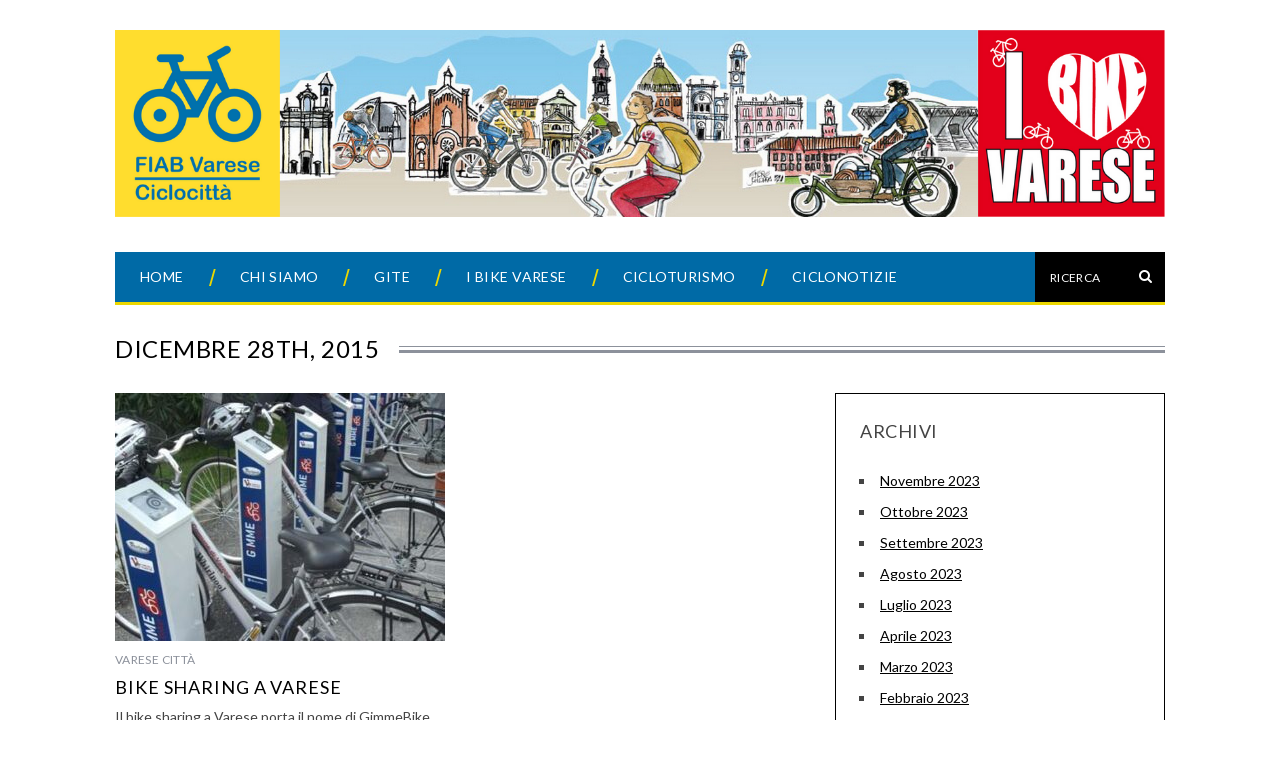

--- FILE ---
content_type: text/html; charset=UTF-8
request_url: https://fiabciclocittavarese.it/2015/12/28/
body_size: 15482
content:
<!DOCTYPE html>
<!--[if lt IE 9]><html lang="it-IT" class="oldie"><![endif]-->
<!--[if (gte IE 9) | !(IE)]><!--><html lang="it-IT" class="modern"><!--<![endif]-->
<head>
<meta charset="UTF-8" />
<meta name="viewport" content="width=device-width, initial-scale=1" />
<!--[if IE]><meta http-equiv='X-UA-Compatible' content='IE=edge,chrome=1'><![endif]-->
<title>28 | Dicembre | 2015 | FIAB Ciclocittà Varese</title>
<link href="https://fiabciclocittavarese.it/wp-content/themes/fiabvarese/css/fiab.css" rel="stylesheet" type="text/css">
<link href="https://fiabciclocittavarese.it/wp-content/themes/fiabvarese/css/font-awesome.min.css" rel="stylesheet" type="text/css">
<link rel="shortcut icon" href="https://fiabciclocittavarese.it/wp-content/uploads/2023/09/cropped-New-banner-ciclocitta.png" />
<link rel="apple-touch-icon-precomposed" href="https://fiabciclocittavarese.it/wp-content/uploads/2023/09/cropped-New-banner-ciclocitta.png" />
<meta name='robots' content='max-image-preview:large' />
<link rel='dns-prefetch' href='//fonts.googleapis.com' />
<link rel='preconnect' href='https://fonts.gstatic.com' crossorigin />
<link rel="alternate" type="application/rss+xml" title="FIAB Ciclocittà Varese &raquo; Feed" href="https://fiabciclocittavarese.it/feed/" />
<link rel="alternate" type="application/rss+xml" title="FIAB Ciclocittà Varese &raquo; Feed dei commenti" href="https://fiabciclocittavarese.it/comments/feed/" />
<script type="text/javascript">
window._wpemojiSettings = {"baseUrl":"https:\/\/s.w.org\/images\/core\/emoji\/14.0.0\/72x72\/","ext":".png","svgUrl":"https:\/\/s.w.org\/images\/core\/emoji\/14.0.0\/svg\/","svgExt":".svg","source":{"concatemoji":"https:\/\/fiabciclocittavarese.it\/wp-includes\/js\/wp-emoji-release.min.js?ver=6.3.2"}};
/*! This file is auto-generated */
!function(i,n){var o,s,e;function c(e){try{var t={supportTests:e,timestamp:(new Date).valueOf()};sessionStorage.setItem(o,JSON.stringify(t))}catch(e){}}function p(e,t,n){e.clearRect(0,0,e.canvas.width,e.canvas.height),e.fillText(t,0,0);var t=new Uint32Array(e.getImageData(0,0,e.canvas.width,e.canvas.height).data),r=(e.clearRect(0,0,e.canvas.width,e.canvas.height),e.fillText(n,0,0),new Uint32Array(e.getImageData(0,0,e.canvas.width,e.canvas.height).data));return t.every(function(e,t){return e===r[t]})}function u(e,t,n){switch(t){case"flag":return n(e,"\ud83c\udff3\ufe0f\u200d\u26a7\ufe0f","\ud83c\udff3\ufe0f\u200b\u26a7\ufe0f")?!1:!n(e,"\ud83c\uddfa\ud83c\uddf3","\ud83c\uddfa\u200b\ud83c\uddf3")&&!n(e,"\ud83c\udff4\udb40\udc67\udb40\udc62\udb40\udc65\udb40\udc6e\udb40\udc67\udb40\udc7f","\ud83c\udff4\u200b\udb40\udc67\u200b\udb40\udc62\u200b\udb40\udc65\u200b\udb40\udc6e\u200b\udb40\udc67\u200b\udb40\udc7f");case"emoji":return!n(e,"\ud83e\udef1\ud83c\udffb\u200d\ud83e\udef2\ud83c\udfff","\ud83e\udef1\ud83c\udffb\u200b\ud83e\udef2\ud83c\udfff")}return!1}function f(e,t,n){var r="undefined"!=typeof WorkerGlobalScope&&self instanceof WorkerGlobalScope?new OffscreenCanvas(300,150):i.createElement("canvas"),a=r.getContext("2d",{willReadFrequently:!0}),o=(a.textBaseline="top",a.font="600 32px Arial",{});return e.forEach(function(e){o[e]=t(a,e,n)}),o}function t(e){var t=i.createElement("script");t.src=e,t.defer=!0,i.head.appendChild(t)}"undefined"!=typeof Promise&&(o="wpEmojiSettingsSupports",s=["flag","emoji"],n.supports={everything:!0,everythingExceptFlag:!0},e=new Promise(function(e){i.addEventListener("DOMContentLoaded",e,{once:!0})}),new Promise(function(t){var n=function(){try{var e=JSON.parse(sessionStorage.getItem(o));if("object"==typeof e&&"number"==typeof e.timestamp&&(new Date).valueOf()<e.timestamp+604800&&"object"==typeof e.supportTests)return e.supportTests}catch(e){}return null}();if(!n){if("undefined"!=typeof Worker&&"undefined"!=typeof OffscreenCanvas&&"undefined"!=typeof URL&&URL.createObjectURL&&"undefined"!=typeof Blob)try{var e="postMessage("+f.toString()+"("+[JSON.stringify(s),u.toString(),p.toString()].join(",")+"));",r=new Blob([e],{type:"text/javascript"}),a=new Worker(URL.createObjectURL(r),{name:"wpTestEmojiSupports"});return void(a.onmessage=function(e){c(n=e.data),a.terminate(),t(n)})}catch(e){}c(n=f(s,u,p))}t(n)}).then(function(e){for(var t in e)n.supports[t]=e[t],n.supports.everything=n.supports.everything&&n.supports[t],"flag"!==t&&(n.supports.everythingExceptFlag=n.supports.everythingExceptFlag&&n.supports[t]);n.supports.everythingExceptFlag=n.supports.everythingExceptFlag&&!n.supports.flag,n.DOMReady=!1,n.readyCallback=function(){n.DOMReady=!0}}).then(function(){return e}).then(function(){var e;n.supports.everything||(n.readyCallback(),(e=n.source||{}).concatemoji?t(e.concatemoji):e.wpemoji&&e.twemoji&&(t(e.twemoji),t(e.wpemoji)))}))}((window,document),window._wpemojiSettings);
</script>
<style type="text/css">
img.wp-smiley,
img.emoji {
display: inline !important;
border: none !important;
box-shadow: none !important;
height: 1em !important;
width: 1em !important;
margin: 0 0.07em !important;
vertical-align: -0.1em !important;
background: none !important;
padding: 0 !important;
}
</style>
<link rel='stylesheet' id='wp-block-library-css' href='https://fiabciclocittavarese.it/wp-includes/css/dist/block-library/style.min.css?ver=6.3.2' type='text/css' media='all' />
<style id='cakewp-simple-image-slider-style-inline-css' type='text/css'>
@font-face{font-family:bs-image-slider-icons;font-style:normal;font-weight:400;src:url("data:application/font-woff;charset=utf-8;base64, [base64]//wADZ2x5ZgAAAywAAADMAAAD2MHtryVoZWFkAAABbAAAADAAAAA2E2+eoWhoZWEAAAGcAAAAHwAAACQC9gDzaG10eAAAAigAAAAZAAAArgJkABFsb2NhAAAC0AAAAFoAAABaFQAUGG1heHAAAAG8AAAAHwAAACAAcABAbmFtZQAAA/gAAAE5AAACXvFdBwlwb3N0AAAFNAAAAGIAAACE5s74hXjaY2BkYGAAYpf5Hu/j+W2+MnAzMYDAzaX6QjD6/4//Bxj5GA8AuRwMYGkAPywL13jaY2BkYGA88P8Agx4j+/8fQDYfA1AEBWgDAIB2BOoAeNpjYGRgYNBh4GdgYgABEMnIABJzYNADCQAACWgAsQB42mNgYfzCOIGBlYGB0YcxjYGBwR1Kf2WQZGhhYGBiYGVmgAFGBiQQkOaawtDAoMBQxXjg/wEGPcYDDA4wNUA2CCgwsAAAO4EL6gAAeNpj2M0gyAACqxgGNWBkZ2D4/wMA+xkDdgAAAHjaY2BgYGaAYBkGRgYQiAHyGMF8FgYHIM3DwMHABGQrMOgyWDLEM1T9/w8UBfEMgLzE////P/5//f/V/xv+r4eaAAeMbAxwIUYmIMHEgKYAYjUcsDAwsLKxc3BycfPw8jEQA/[base64]/uznmfPFBNODM2K7MTQ45YEAZqGP81AmGGcF3iPqOop0r1SPTaTbVkfUe4HXj97wYE+yNwWYxwWu4v1ugWHgo3S1XdZEVqWM7ET0cfnLGxWfkgR42o2PvWrDMBSFj/IHLaF0zKjRgdiVMwScNRAoWUoH78Y2icB/yIY09An6AH2Bdu/UB+yxopYshQiEvnvu0dURgDt8QeC8PDw7Fpji3fEA4z/PEJ6YOB5hKh4dj3EvXhxPqH/SKUY3rJ7srZ4FZnh1PMAtPhwP6fl2PMJMPDgeQ4rY8YT6Gzao0eAEA409DuggmTnFnOcSCiEiLMgxCiTI6Cq5DZUd3Qmp10vO0LaLTd2cjN4fOumlc7lUYbSQcZFkutRG7g6JKZKy0RmdLY680CDnEJ+UMkpFFe1RN7nxdVpXrC4aTtnaurOnYercZg2YVmLN/d/gczfEimrE/fs/bOuq29Zmn8tloORaXgZgGa78yO9/cnXm2BpaGvq25Dv9S4E9+5SIc9PqupJKhYFSSl47+Qcr1mYNAAAAeNptw0cKwkAAAMDZJA8Q7OUJvkLsPfZ6zFVERPy8qHh2YER+3i/BP83vIBLLySsoKimrqKqpa2hp6+jq6RsYGhmbmJqZSy0sraxtbO3sHRydnEMU4uR6yx7JJXveP7WrDycAAAAAAAH//wACeNpjYGRgYOABYhkgZgJCZgZNBkYGLQZtIJsFLMYAAAw3ALgAeNolizEKgDAQBCchRbC2sFER0YD6qVQiBCv/H9ezGI6Z5XBAw8CBK/m5iQQVauVbXLnOrMZv2oLdKFa8Pjuru2hJzGabmOSLzNMzvutpB3N42mNgZGBg4GKQYzBhYMxJLMlj4GBgAYow/P/PAJJhLM6sSoWKfWCAAwDAjgbRAAB42mNgYGBkAIIbCZo5IPrmUn0hGA0AO8EFTQAA")}:root{--bs-image-slider-theme-color:#007aff}.bs-image-slider{list-style:none;margin-left:auto;margin-right:auto;overflow:hidden;padding:0;position:relative;z-index:1}.bs-image-slider-vertical>.bs-image-slider-wrapper{flex-direction:column}.bs-image-slider-wrapper{box-sizing:content-box;display:flex;height:100%;position:relative;transition-property:transform;width:100%;z-index:1}.bs-image-slider-android .bs-image-slider-slide,.bs-image-slider-wrapper{transform:translateZ(0)}.bs-image-slider-pointer-events{touch-action:pan-y}.bs-image-slider-pointer-events.bs-image-slider-vertical{touch-action:pan-x}.bs-image-slider-slide{flex-shrink:0;height:100%;position:relative;transition-property:transform;width:100%}.bs-image-slider-slide-invisible-blank{visibility:hidden}.bs-image-slider-autoheight,.bs-image-slider-autoheight .bs-image-slider-slide{height:auto}.bs-image-slider-autoheight .bs-image-slider-wrapper{align-items:flex-start;transition-property:transform,height}.bs-image-slider-backface-hidden .bs-image-slider-slide{-webkit-backface-visibility:hidden;backface-visibility:hidden;transform:translateZ(0)}.bs-image-slider-3d,.bs-image-slider-3d.bs-image-slider-css-mode .bs-image-slider-wrapper{perspective:1200px}.bs-image-slider-3d .bs-image-slider-cube-shadow,.bs-image-slider-3d .bs-image-slider-slide,.bs-image-slider-3d .bs-image-slider-slide-shadow,.bs-image-slider-3d .bs-image-slider-slide-shadow-bottom,.bs-image-slider-3d .bs-image-slider-slide-shadow-left,.bs-image-slider-3d .bs-image-slider-slide-shadow-right,.bs-image-slider-3d .bs-image-slider-slide-shadow-top,.bs-image-slider-3d .bs-image-slider-wrapper{transform-style:preserve-3d}.bs-image-slider-3d .bs-image-slider-slide-shadow,.bs-image-slider-3d .bs-image-slider-slide-shadow-bottom,.bs-image-slider-3d .bs-image-slider-slide-shadow-left,.bs-image-slider-3d .bs-image-slider-slide-shadow-right,.bs-image-slider-3d .bs-image-slider-slide-shadow-top{height:100%;left:0;pointer-events:none;position:absolute;top:0;width:100%;z-index:10}.bs-image-slider-3d .bs-image-slider-slide-shadow{background:rgba(0,0,0,.15)}.bs-image-slider-3d .bs-image-slider-slide-shadow-left{background-image:linear-gradient(270deg,rgba(0,0,0,.5),transparent)}.bs-image-slider-3d .bs-image-slider-slide-shadow-right{background-image:linear-gradient(90deg,rgba(0,0,0,.5),transparent)}.bs-image-slider-3d .bs-image-slider-slide-shadow-top{background-image:linear-gradient(0deg,rgba(0,0,0,.5),transparent)}.bs-image-slider-3d .bs-image-slider-slide-shadow-bottom{background-image:linear-gradient(180deg,rgba(0,0,0,.5),transparent)}.bs-image-slider-css-mode>.bs-image-slider-wrapper{-ms-overflow-style:none;overflow:auto;scrollbar-width:none}.bs-image-slider-css-mode>.bs-image-slider-wrapper::-webkit-scrollbar{display:none}.bs-image-slider-css-mode>.bs-image-slider-wrapper>.bs-image-slider-slide{scroll-snap-align:start start}.bs-image-slider-horizontal.bs-image-slider-css-mode>.bs-image-slider-wrapper{scroll-snap-type:x mandatory}.bs-image-slider-vertical.bs-image-slider-css-mode>.bs-image-slider-wrapper{scroll-snap-type:y mandatory}.bs-image-slider-centered>.bs-image-slider-wrapper:before{content:"";flex-shrink:0;order:9999}.bs-image-slider-centered.bs-image-slider-horizontal>.bs-image-slider-wrapper>.bs-image-slider-slide:first-child{-webkit-margin-start:var(--bs-image-slider-centered-offset-before);margin-inline-start:var(--bs-image-slider-centered-offset-before)}.bs-image-slider-centered.bs-image-slider-horizontal>.bs-image-slider-wrapper:before{height:100%;min-height:1px;width:var(--bs-image-slider-centered-offset-after)}.bs-image-slider-centered.bs-image-slider-vertical>.bs-image-slider-wrapper>.bs-image-slider-slide:first-child{-webkit-margin-before:var(--bs-image-slider-centered-offset-before);margin-block-start:var(--bs-image-slider-centered-offset-before)}.bs-image-slider-centered.bs-image-slider-vertical>.bs-image-slider-wrapper:before{height:var(--bs-image-slider-centered-offset-after);min-width:1px;width:100%}.bs-image-slider-centered>.bs-image-slider-wrapper>.bs-image-slider-slide{scroll-snap-align:center center}.bs-image-slider-virtual .bs-image-slider-slide{-webkit-backface-visibility:hidden;transform:translateZ(0)}.bs-image-slider-virtual.bs-image-slider-css-mode .bs-image-slider-wrapper:after{content:"";left:0;pointer-events:none;position:absolute;top:0}.bs-image-slider-virtual.bs-image-slider-css-mode.bs-image-slider-horizontal .bs-image-slider-wrapper:after{height:1px;width:var(--bs-image-slider-virtual-size)}.bs-image-slider-virtual.bs-image-slider-css-mode.bs-image-slider-vertical .bs-image-slider-wrapper:after{height:var(--bs-image-slider-virtual-size);width:1px}:root{--bs-image-slider-navigation-size:44px}.bs-image-slider-button-next,.bs-image-slider-button-prev{align-items:center;color:var(--bs-image-slider-navigation-color,var(--bs-image-slider-theme-color));cursor:pointer;display:flex;height:var(--bs-image-slider-navigation-size);justify-content:center;margin-top:calc(0px - var(--bs-image-slider-navigation-size)/2);position:absolute;top:50%;width:calc(var(--bs-image-slider-navigation-size)/44*27);z-index:10}.bs-image-slider-button-next.bs-image-slider-button-disabled,.bs-image-slider-button-prev.bs-image-slider-button-disabled{cursor:auto;opacity:.35;pointer-events:none}.bs-image-slider-button-next.bs-image-slider-button-hidden,.bs-image-slider-button-prev.bs-image-slider-button-hidden{cursor:auto;opacity:0;pointer-events:none}.bs-image-slider-navigation-disabled .bs-image-slider-button-next,.bs-image-slider-navigation-disabled .bs-image-slider-button-prev{display:none!important}.bs-image-slider-button-next:after,.bs-image-slider-button-prev:after{font-family:bs-image-slider-icons;font-size:var(--bs-image-slider-navigation-size);font-variant:normal;letter-spacing:0;line-height:1;text-transform:none!important}.bs-image-slider-button-prev,.bs-image-slider-rtl .bs-image-slider-button-next{left:10px;right:auto}.bs-image-slider-button-prev:after,.bs-image-slider-rtl .bs-image-slider-button-next:after{content:"prev"}.bs-image-slider-button-next,.bs-image-slider-rtl .bs-image-slider-button-prev{left:auto;right:10px}.bs-image-slider-button-next:after,.bs-image-slider-rtl .bs-image-slider-button-prev:after{content:"next"}.bs-image-slider-button-lock{display:none}.bs-image-slider-pagination{position:absolute;text-align:center;transform:translateZ(0);transition:opacity .3s;z-index:10}.bs-image-slider-pagination.bs-image-slider-pagination-hidden{opacity:0}.bs-image-slider-pagination-disabled>.bs-image-slider-pagination,.bs-image-slider-pagination.bs-image-slider-pagination-disabled{display:none!important}.bs-image-slider-horizontal>.bs-image-slider-pagination-bullets,.bs-image-slider-pagination-bullets.bs-image-slider-pagination-horizontal,.bs-image-slider-pagination-custom,.bs-image-slider-pagination-fraction{bottom:10px;left:0;width:100%}.bs-image-slider-pagination-bullets-dynamic{font-size:0;overflow:hidden}.bs-image-slider-pagination-bullets-dynamic .bs-image-slider-pagination-bullet{position:relative;transform:scale(.33)}.bs-image-slider-pagination-bullets-dynamic .bs-image-slider-pagination-bullet-active,.bs-image-slider-pagination-bullets-dynamic .bs-image-slider-pagination-bullet-active-main{transform:scale(1)}.bs-image-slider-pagination-bullets-dynamic .bs-image-slider-pagination-bullet-active-prev{transform:scale(.66)}.bs-image-slider-pagination-bullets-dynamic .bs-image-slider-pagination-bullet-active-prev-prev{transform:scale(.33)}.bs-image-slider-pagination-bullets-dynamic .bs-image-slider-pagination-bullet-active-next{transform:scale(.66)}.bs-image-slider-pagination-bullets-dynamic .bs-image-slider-pagination-bullet-active-next-next{transform:scale(.33)}.bs-image-slider-pagination-bullet{background:var(--bs-image-slider-pagination-bullet-inactive-color,#000);border-radius:50%;display:inline-block;height:var(--bs-image-slider-pagination-bullet-height,var(--bs-image-slider-pagination-bullet-size,8px));opacity:var(--bs-image-slider-pagination-bullet-inactive-opacity,.2);width:var(--bs-image-slider-pagination-bullet-width,var(--bs-image-slider-pagination-bullet-size,8px))}button.bs-image-slider-pagination-bullet{-webkit-appearance:none;-moz-appearance:none;appearance:none;border:none;box-shadow:none;margin:0;padding:0}.bs-image-slider-pagination-clickable .bs-image-slider-pagination-bullet{cursor:pointer}.bs-image-slider-pagination-bullet:only-child{display:none!important}.bs-image-slider-pagination-bullet-active{background:var(--bs-image-slider-pagination-color,var(--bs-image-slider-theme-color));opacity:var(--bs-image-slider-pagination-bullet-opacity,1)}.bs-image-slider-pagination-vertical.bs-image-slider-pagination-bullets,.bs-image-slider-vertical>.bs-image-slider-pagination-bullets{right:10px;top:50%;transform:translate3d(0,-50%,0)}.bs-image-slider-pagination-vertical.bs-image-slider-pagination-bullets .bs-image-slider-pagination-bullet,.bs-image-slider-vertical>.bs-image-slider-pagination-bullets .bs-image-slider-pagination-bullet{display:block;margin:var(--bs-image-slider-pagination-bullet-vertical-gap,6px) 0}.bs-image-slider-pagination-vertical.bs-image-slider-pagination-bullets.bs-image-slider-pagination-bullets-dynamic,.bs-image-slider-vertical>.bs-image-slider-pagination-bullets.bs-image-slider-pagination-bullets-dynamic{top:50%;transform:translateY(-50%);width:8px}.bs-image-slider-pagination-vertical.bs-image-slider-pagination-bullets.bs-image-slider-pagination-bullets-dynamic .bs-image-slider-pagination-bullet,.bs-image-slider-vertical>.bs-image-slider-pagination-bullets.bs-image-slider-pagination-bullets-dynamic .bs-image-slider-pagination-bullet{display:inline-block;transition:transform .2s,top .2s}.bs-image-slider-horizontal>.bs-image-slider-pagination-bullets .bs-image-slider-pagination-bullet,.bs-image-slider-pagination-horizontal.bs-image-slider-pagination-bullets .bs-image-slider-pagination-bullet{margin:0 var(--bs-image-slider-pagination-bullet-horizontal-gap,4px)}.bs-image-slider-horizontal>.bs-image-slider-pagination-bullets.bs-image-slider-pagination-bullets-dynamic,.bs-image-slider-pagination-horizontal.bs-image-slider-pagination-bullets.bs-image-slider-pagination-bullets-dynamic{left:50%;transform:translateX(-50%);white-space:nowrap}.bs-image-slider-horizontal>.bs-image-slider-pagination-bullets.bs-image-slider-pagination-bullets-dynamic .bs-image-slider-pagination-bullet,.bs-image-slider-pagination-horizontal.bs-image-slider-pagination-bullets.bs-image-slider-pagination-bullets-dynamic .bs-image-slider-pagination-bullet{transition:transform .2s,left .2s}.bs-image-slider-horizontal.bs-image-slider-rtl>.bs-image-slider-pagination-bullets-dynamic .bs-image-slider-pagination-bullet{transition:transform .2s,right .2s}.bs-image-slider-rtl .bs-image-slider-pagination-progressbar .bs-image-slider-pagination-progressbar-fill{transform-origin:right top}.bs-image-slider-horizontal>.bs-image-slider-pagination-progressbar,.bs-image-slider-pagination-progressbar.bs-image-slider-pagination-horizontal,.bs-image-slider-pagination-progressbar.bs-image-slider-pagination-vertical.bs-image-slider-pagination-progressbar-opposite,.bs-image-slider-vertical>.bs-image-slider-pagination-progressbar.bs-image-slider-pagination-progressbar-opposite{height:4px;left:0;top:0;width:100%}.bs-image-slider-horizontal>.bs-image-slider-pagination-progressbar.bs-image-slider-pagination-progressbar-opposite,.bs-image-slider-pagination-progressbar.bs-image-slider-pagination-horizontal.bs-image-slider-pagination-progressbar-opposite,.bs-image-slider-pagination-progressbar.bs-image-slider-pagination-vertical,.bs-image-slider-vertical>.bs-image-slider-pagination-progressbar{height:100%;left:0;top:0;width:4px}.bs-image-slider-pagination-lock{display:none}.bs-image-slider .bs-image-slider-slide img{width:100%}
</style>
<style id='classic-theme-styles-inline-css' type='text/css'>
/*! This file is auto-generated */
.wp-block-button__link{color:#fff;background-color:#32373c;border-radius:9999px;box-shadow:none;text-decoration:none;padding:calc(.667em + 2px) calc(1.333em + 2px);font-size:1.125em}.wp-block-file__button{background:#32373c;color:#fff;text-decoration:none}
</style>
<style id='global-styles-inline-css' type='text/css'>
body{--wp--preset--color--black: #000000;--wp--preset--color--cyan-bluish-gray: #abb8c3;--wp--preset--color--white: #ffffff;--wp--preset--color--pale-pink: #f78da7;--wp--preset--color--vivid-red: #cf2e2e;--wp--preset--color--luminous-vivid-orange: #ff6900;--wp--preset--color--luminous-vivid-amber: #fcb900;--wp--preset--color--light-green-cyan: #7bdcb5;--wp--preset--color--vivid-green-cyan: #00d084;--wp--preset--color--pale-cyan-blue: #8ed1fc;--wp--preset--color--vivid-cyan-blue: #0693e3;--wp--preset--color--vivid-purple: #9b51e0;--wp--preset--gradient--vivid-cyan-blue-to-vivid-purple: linear-gradient(135deg,rgba(6,147,227,1) 0%,rgb(155,81,224) 100%);--wp--preset--gradient--light-green-cyan-to-vivid-green-cyan: linear-gradient(135deg,rgb(122,220,180) 0%,rgb(0,208,130) 100%);--wp--preset--gradient--luminous-vivid-amber-to-luminous-vivid-orange: linear-gradient(135deg,rgba(252,185,0,1) 0%,rgba(255,105,0,1) 100%);--wp--preset--gradient--luminous-vivid-orange-to-vivid-red: linear-gradient(135deg,rgba(255,105,0,1) 0%,rgb(207,46,46) 100%);--wp--preset--gradient--very-light-gray-to-cyan-bluish-gray: linear-gradient(135deg,rgb(238,238,238) 0%,rgb(169,184,195) 100%);--wp--preset--gradient--cool-to-warm-spectrum: linear-gradient(135deg,rgb(74,234,220) 0%,rgb(151,120,209) 20%,rgb(207,42,186) 40%,rgb(238,44,130) 60%,rgb(251,105,98) 80%,rgb(254,248,76) 100%);--wp--preset--gradient--blush-light-purple: linear-gradient(135deg,rgb(255,206,236) 0%,rgb(152,150,240) 100%);--wp--preset--gradient--blush-bordeaux: linear-gradient(135deg,rgb(254,205,165) 0%,rgb(254,45,45) 50%,rgb(107,0,62) 100%);--wp--preset--gradient--luminous-dusk: linear-gradient(135deg,rgb(255,203,112) 0%,rgb(199,81,192) 50%,rgb(65,88,208) 100%);--wp--preset--gradient--pale-ocean: linear-gradient(135deg,rgb(255,245,203) 0%,rgb(182,227,212) 50%,rgb(51,167,181) 100%);--wp--preset--gradient--electric-grass: linear-gradient(135deg,rgb(202,248,128) 0%,rgb(113,206,126) 100%);--wp--preset--gradient--midnight: linear-gradient(135deg,rgb(2,3,129) 0%,rgb(40,116,252) 100%);--wp--preset--font-size--small: 13px;--wp--preset--font-size--medium: 20px;--wp--preset--font-size--large: 36px;--wp--preset--font-size--x-large: 42px;--wp--preset--spacing--20: 0.44rem;--wp--preset--spacing--30: 0.67rem;--wp--preset--spacing--40: 1rem;--wp--preset--spacing--50: 1.5rem;--wp--preset--spacing--60: 2.25rem;--wp--preset--spacing--70: 3.38rem;--wp--preset--spacing--80: 5.06rem;--wp--preset--shadow--natural: 6px 6px 9px rgba(0, 0, 0, 0.2);--wp--preset--shadow--deep: 12px 12px 50px rgba(0, 0, 0, 0.4);--wp--preset--shadow--sharp: 6px 6px 0px rgba(0, 0, 0, 0.2);--wp--preset--shadow--outlined: 6px 6px 0px -3px rgba(255, 255, 255, 1), 6px 6px rgba(0, 0, 0, 1);--wp--preset--shadow--crisp: 6px 6px 0px rgba(0, 0, 0, 1);}:where(.is-layout-flex){gap: 0.5em;}:where(.is-layout-grid){gap: 0.5em;}body .is-layout-flow > .alignleft{float: left;margin-inline-start: 0;margin-inline-end: 2em;}body .is-layout-flow > .alignright{float: right;margin-inline-start: 2em;margin-inline-end: 0;}body .is-layout-flow > .aligncenter{margin-left: auto !important;margin-right: auto !important;}body .is-layout-constrained > .alignleft{float: left;margin-inline-start: 0;margin-inline-end: 2em;}body .is-layout-constrained > .alignright{float: right;margin-inline-start: 2em;margin-inline-end: 0;}body .is-layout-constrained > .aligncenter{margin-left: auto !important;margin-right: auto !important;}body .is-layout-constrained > :where(:not(.alignleft):not(.alignright):not(.alignfull)){max-width: var(--wp--style--global--content-size);margin-left: auto !important;margin-right: auto !important;}body .is-layout-constrained > .alignwide{max-width: var(--wp--style--global--wide-size);}body .is-layout-flex{display: flex;}body .is-layout-flex{flex-wrap: wrap;align-items: center;}body .is-layout-flex > *{margin: 0;}body .is-layout-grid{display: grid;}body .is-layout-grid > *{margin: 0;}:where(.wp-block-columns.is-layout-flex){gap: 2em;}:where(.wp-block-columns.is-layout-grid){gap: 2em;}:where(.wp-block-post-template.is-layout-flex){gap: 1.25em;}:where(.wp-block-post-template.is-layout-grid){gap: 1.25em;}.has-black-color{color: var(--wp--preset--color--black) !important;}.has-cyan-bluish-gray-color{color: var(--wp--preset--color--cyan-bluish-gray) !important;}.has-white-color{color: var(--wp--preset--color--white) !important;}.has-pale-pink-color{color: var(--wp--preset--color--pale-pink) !important;}.has-vivid-red-color{color: var(--wp--preset--color--vivid-red) !important;}.has-luminous-vivid-orange-color{color: var(--wp--preset--color--luminous-vivid-orange) !important;}.has-luminous-vivid-amber-color{color: var(--wp--preset--color--luminous-vivid-amber) !important;}.has-light-green-cyan-color{color: var(--wp--preset--color--light-green-cyan) !important;}.has-vivid-green-cyan-color{color: var(--wp--preset--color--vivid-green-cyan) !important;}.has-pale-cyan-blue-color{color: var(--wp--preset--color--pale-cyan-blue) !important;}.has-vivid-cyan-blue-color{color: var(--wp--preset--color--vivid-cyan-blue) !important;}.has-vivid-purple-color{color: var(--wp--preset--color--vivid-purple) !important;}.has-black-background-color{background-color: var(--wp--preset--color--black) !important;}.has-cyan-bluish-gray-background-color{background-color: var(--wp--preset--color--cyan-bluish-gray) !important;}.has-white-background-color{background-color: var(--wp--preset--color--white) !important;}.has-pale-pink-background-color{background-color: var(--wp--preset--color--pale-pink) !important;}.has-vivid-red-background-color{background-color: var(--wp--preset--color--vivid-red) !important;}.has-luminous-vivid-orange-background-color{background-color: var(--wp--preset--color--luminous-vivid-orange) !important;}.has-luminous-vivid-amber-background-color{background-color: var(--wp--preset--color--luminous-vivid-amber) !important;}.has-light-green-cyan-background-color{background-color: var(--wp--preset--color--light-green-cyan) !important;}.has-vivid-green-cyan-background-color{background-color: var(--wp--preset--color--vivid-green-cyan) !important;}.has-pale-cyan-blue-background-color{background-color: var(--wp--preset--color--pale-cyan-blue) !important;}.has-vivid-cyan-blue-background-color{background-color: var(--wp--preset--color--vivid-cyan-blue) !important;}.has-vivid-purple-background-color{background-color: var(--wp--preset--color--vivid-purple) !important;}.has-black-border-color{border-color: var(--wp--preset--color--black) !important;}.has-cyan-bluish-gray-border-color{border-color: var(--wp--preset--color--cyan-bluish-gray) !important;}.has-white-border-color{border-color: var(--wp--preset--color--white) !important;}.has-pale-pink-border-color{border-color: var(--wp--preset--color--pale-pink) !important;}.has-vivid-red-border-color{border-color: var(--wp--preset--color--vivid-red) !important;}.has-luminous-vivid-orange-border-color{border-color: var(--wp--preset--color--luminous-vivid-orange) !important;}.has-luminous-vivid-amber-border-color{border-color: var(--wp--preset--color--luminous-vivid-amber) !important;}.has-light-green-cyan-border-color{border-color: var(--wp--preset--color--light-green-cyan) !important;}.has-vivid-green-cyan-border-color{border-color: var(--wp--preset--color--vivid-green-cyan) !important;}.has-pale-cyan-blue-border-color{border-color: var(--wp--preset--color--pale-cyan-blue) !important;}.has-vivid-cyan-blue-border-color{border-color: var(--wp--preset--color--vivid-cyan-blue) !important;}.has-vivid-purple-border-color{border-color: var(--wp--preset--color--vivid-purple) !important;}.has-vivid-cyan-blue-to-vivid-purple-gradient-background{background: var(--wp--preset--gradient--vivid-cyan-blue-to-vivid-purple) !important;}.has-light-green-cyan-to-vivid-green-cyan-gradient-background{background: var(--wp--preset--gradient--light-green-cyan-to-vivid-green-cyan) !important;}.has-luminous-vivid-amber-to-luminous-vivid-orange-gradient-background{background: var(--wp--preset--gradient--luminous-vivid-amber-to-luminous-vivid-orange) !important;}.has-luminous-vivid-orange-to-vivid-red-gradient-background{background: var(--wp--preset--gradient--luminous-vivid-orange-to-vivid-red) !important;}.has-very-light-gray-to-cyan-bluish-gray-gradient-background{background: var(--wp--preset--gradient--very-light-gray-to-cyan-bluish-gray) !important;}.has-cool-to-warm-spectrum-gradient-background{background: var(--wp--preset--gradient--cool-to-warm-spectrum) !important;}.has-blush-light-purple-gradient-background{background: var(--wp--preset--gradient--blush-light-purple) !important;}.has-blush-bordeaux-gradient-background{background: var(--wp--preset--gradient--blush-bordeaux) !important;}.has-luminous-dusk-gradient-background{background: var(--wp--preset--gradient--luminous-dusk) !important;}.has-pale-ocean-gradient-background{background: var(--wp--preset--gradient--pale-ocean) !important;}.has-electric-grass-gradient-background{background: var(--wp--preset--gradient--electric-grass) !important;}.has-midnight-gradient-background{background: var(--wp--preset--gradient--midnight) !important;}.has-small-font-size{font-size: var(--wp--preset--font-size--small) !important;}.has-medium-font-size{font-size: var(--wp--preset--font-size--medium) !important;}.has-large-font-size{font-size: var(--wp--preset--font-size--large) !important;}.has-x-large-font-size{font-size: var(--wp--preset--font-size--x-large) !important;}
.wp-block-navigation a:where(:not(.wp-element-button)){color: inherit;}
:where(.wp-block-post-template.is-layout-flex){gap: 1.25em;}:where(.wp-block-post-template.is-layout-grid){gap: 1.25em;}
:where(.wp-block-columns.is-layout-flex){gap: 2em;}:where(.wp-block-columns.is-layout-grid){gap: 2em;}
.wp-block-pullquote{font-size: 1.5em;line-height: 1.6;}
</style>
<link rel='stylesheet' id='redux-extendify-styles-css' href='https://fiabciclocittavarese.it/wp-content/plugins/redux-framework/redux-core/assets/css/extendify-utilities.css?ver=4.4.7' type='text/css' media='all' />
<link rel='stylesheet' id='contact-form-7-css' href='https://fiabciclocittavarese.it/wp-content/plugins/contact-form-7/includes/css/styles.css?ver=5.8.1' type='text/css' media='all' />
<link rel='stylesheet' id='sc-frontend-style-css' href='https://fiabciclocittavarese.it/wp-content/plugins/shortcodes-indep/css/frontend-style.css?ver=6.3.2' type='text/css' media='all' />
<link rel='stylesheet' id='main-style-css' href='https://fiabciclocittavarese.it/wp-content/themes/fiabvarese/style.css?ver=6.3.2' type='text/css' media='all' />
<link rel="preload" as="style" href="https://fonts.googleapis.com/css?family=Lato:400&#038;subset=latin,latin-ext&#038;display=swap&#038;ver=1697583328" /><link rel="stylesheet" href="https://fonts.googleapis.com/css?family=Lato:400&#038;subset=latin,latin-ext&#038;display=swap&#038;ver=1697583328" media="print" onload="this.media='all'"><noscript><link rel="stylesheet" href="https://fonts.googleapis.com/css?family=Lato:400&#038;subset=latin,latin-ext&#038;display=swap&#038;ver=1697583328" /></noscript><script type='text/javascript' src='https://fiabciclocittavarese.it/wp-includes/js/jquery/jquery.min.js?ver=3.7.0' id='jquery-core-js'></script>
<script type='text/javascript' src='https://fiabciclocittavarese.it/wp-includes/js/jquery/jquery-migrate.min.js?ver=3.4.1' id='jquery-migrate-js'></script>
<link rel="https://api.w.org/" href="https://fiabciclocittavarese.it/wp-json/" /><link rel="EditURI" type="application/rsd+xml" title="RSD" href="https://fiabciclocittavarese.it/xmlrpc.php?rsd" />
<meta name="generator" content="WordPress 6.3.2" />
<meta name="generator" content="Redux 4.4.7" />
<script type="text/javascript">
var jQueryMigrateHelperHasSentDowngrade = false;
window.onerror = function( msg, url, line, col, error ) {
// Break out early, do not processing if a downgrade reqeust was already sent.
if ( jQueryMigrateHelperHasSentDowngrade ) {
return true;
}
var xhr = new XMLHttpRequest();
var nonce = 'c16a9e2f65';
var jQueryFunctions = [
'andSelf',
'browser',
'live',
'boxModel',
'support.boxModel',
'size',
'swap',
'clean',
'sub',
];
var match_pattern = /\)\.(.+?) is not a function/;
var erroredFunction = msg.match( match_pattern );
// If there was no matching functions, do not try to downgrade.
if ( null === erroredFunction || typeof erroredFunction !== 'object' || typeof erroredFunction[1] === "undefined" || -1 === jQueryFunctions.indexOf( erroredFunction[1] ) ) {
return true;
}
// Set that we've now attempted a downgrade request.
jQueryMigrateHelperHasSentDowngrade = true;
xhr.open( 'POST', 'https://fiabciclocittavarese.it/wp-admin/admin-ajax.php' );
xhr.setRequestHeader( 'Content-Type', 'application/x-www-form-urlencoded' );
xhr.onload = function () {
var response,
reload = false;
if ( 200 === xhr.status ) {
try {
response = JSON.parse( xhr.response );
reload = response.data.reload;
} catch ( e ) {
reload = false;
}
}
// Automatically reload the page if a deprecation caused an automatic downgrade, ensure visitors get the best possible experience.
if ( reload ) {
location.reload();
}
};
xhr.send( encodeURI( 'action=jquery-migrate-downgrade-version&_wpnonce=' + nonce ) );
// Suppress error alerts in older browsers
return true;
}
</script>
<style type="text/css">
.main-menu > ul > li:hover > a {color:#333;}.secondary-menu ul > li:hover > a {color:#ecd700;}.main-menu > ul > .link-arrow > a:after{border-color:transparent transparent #ecd700;}.main-menu > ul > li > .sub-menu{border-top-color:#ecd700;}.modern .content-over-image figure:before{opacity:0.1;}.top-strip #searchform input, .top-strip #searchform button{color:#ffffff}.modern .content-over-image:hover figure:before{opacity:0.7;}.main-menu .sub-menu .sub-links a:after{background-color:#ffffff}.sidebar .widget{border-bottom:1px solid #000;}.footer-sidebar .widget_rss li:after,.footer-sidebar .widget_pages li a:after,.footer-sidebar .widget_nav_menu li a:after,.footer-sidebar .widget_categories ul li:after, .footer-sidebar .widget_recent_entries li:after,.footer-sidebar .widget_recent_comments li:after{background-color:#8c919b;}.footer-sidebar .widget_ti_latest_comments .comment-text:after{border-bottom-color:#242628;}.footer-sidebar .widget_ti_latest_comments .comment-text:before{border-bottom-color:#585b61;}.footer-sidebar .widget_ti_latest_comments .comment-text{border-color:#585b61;}
.sub-menu-columns .sub-menu .sub-links > .menu-item-has-children > a {color:#ecd700;}
.title-with-sep{background:url("https://fiabciclocittavarese.it/wp-content/themes/simplemag/images/section-header.png") repeat-x 0 50%;}
@media only screen and (min-width: 751px) {#gallery-carousel,#gallery-carousel .gallery-item{height:580px;}}
/* Custom CSS */
</style>
<script type="text/javascript">
</script>
<link rel="icon" href="https://fiabciclocittavarese.it/wp-content/uploads/2023/09/cropped-New-banner-ciclocitta-150x150.png" sizes="32x32" />
<link rel="icon" href="https://fiabciclocittavarese.it/wp-content/uploads/2023/09/cropped-New-banner-ciclocitta-300x300.png" sizes="192x192" />
<link rel="apple-touch-icon" href="https://fiabciclocittavarese.it/wp-content/uploads/2023/09/cropped-New-banner-ciclocitta-300x300.png" />
<meta name="msapplication-TileImage" content="https://fiabciclocittavarese.it/wp-content/uploads/2023/09/cropped-New-banner-ciclocitta-300x300.png" />
<style id="ti_option-dynamic-css" title="dynamic-css" class="redux-options-output">h1, h2, h3, h4, h5, h6, .main-menu a, .secondary-menu a, .widget_pages, .widget_categories, .widget_nav_menu, .tagline, .sub-title, .entry-meta, .entry-note, .read-more, #submit, .ltr .single .entry-content > p:first-of-type:first-letter, input#s, .single-author-box .vcard, .comment-author, .comment-meta, .comment-reply-link, #respond label, .copyright, #wp-calendar tbody, .latest-reviews i, .score-box .total{font-family:Lato;font-weight:400;font-style:normal;}.title-with-sep, .title-with-bg, .classic-layout .entry-title, .posts-slider .entry-title{font-size:24px;}.main-menu > ul > li{font-size:14px;}body{font-family:Lato;font-weight:400;font-style:normal;font-size:14px;}body, .site-content, .layout-full .title-with-sep .title, .layout-full .title-with-sep .entry-title{background-color:#fff;}.entry-image, .paging-navigation .current, .link-pages span, .score-line span, .entry-breakdown .item .score-line, .widget_ti_most_commented span, .all-news-link .read-more{background-color:#006aa6;}.paging-navigation .current, .widget span i, .score-line span i, .all-news-link .read-more{color:#000000;}#masthead, .main-menu-fixed{background-color:#ffffff;}.top-strip, .secondary-menu .sub-menu, .top-strip #searchform input[type="text"], .top-strip .social li ul{background-color:#006aa6;}.secondary-menu a{color:#ffffff;}.secondary-menu a:hover{color:#ecd700;}.secondary-menu li, .top-strip #searchform input[type="text"]{border-color:#333333;}.top-strip .social li a{color:#8c919b;}.main-menu,.sticky-active .main-menu-fixed{background-color:#ffffff;}.main-menu > ul > li > a{color:#000;}.main-menu > ul > li > a:hover{color:#333;}.main-menu > ul > li:after{color:#eeeeee;}.main-menu{border-top:1px solid #000;}.main-menu{border-bottom:3px solid #000;}.main-menu .sub-menu,.main-menu .sub-menu-two-columns .sub-menu:before{background-color:#000000;}.sub-links li a{color:#ffffff;}.sub-links li a:hover{color:#ecd700;}.main-menu .sub-menu .sub-links a:after{background-color:#1e1e1e;}.main-menu .sub-menu:after{background-color:#242628;}.sub-posts li a{color:#ffffff;}.sub-posts li a:hover{color:#ecd700;}.modern .content-over-image figure:before{background-color:#000000;}.sidebar{border-top:1px solid #000;border-bottom:1px solid #000;border-left:1px solid #000;border-right:1px solid #000;}.slide-dock{background-color:#ffffff;}.slide-dock h3, .slide-dock a, .slide-dock p{color:#000000;}.footer-sidebar, .widget_ti_most_commented li a{background-color:#242628;}.footer-sidebar .widget h3{color:#ffcc0d;}.footer-sidebar{color:#8c919b;}.footer-sidebar .widget a{color:#8c919b;}.footer-sidebar .widget a:hover{color:#ffcc0d;}.widget-area-2, .widget-area-3, .footer-sidebar .widget{border-top:1px dotted #585b61;border-bottom:1px dotted #585b61;border-left:1px dotted #585b61;border-right:1px dotted #585b61;}.copyright{background-color:#222222;}.copyright, .copyright a{color:#8c919b;}</style>
</head>
<body data-rsssl=1 class="archive date ltr text-left" itemscope itemtype="http://schema.org/WebPage">
<script>
(function(i,s,o,g,r,a,m){i['GoogleAnalyticsObject']=r;i[r]=i[r]||function(){
(i[r].q=i[r].q||[]).push(arguments)},i[r].l=1*new Date();a=s.createElement(o),
m=s.getElementsByTagName(o)[0];a.async=1;a.src=g;m.parentNode.insertBefore(a,m)
})(window,document,'script','//www.google-analytics.com/analytics.js','ga');
ga('create', 'UA-41568820-11', 'auto');
ga('send', 'pageview');
ga('set', 'anonymizeIp', true);
</script>
<div id="fb-root"></div>
<script>(function(d, s, id) {
var js, fjs = d.getElementsByTagName(s)[0];
if (d.getElementById(id)) return;
js = d.createElement(s); js.id = id;
js.src = "//connect.facebook.net/en_US/sdk.js#xfbml=1&version=v2.5&appId=268663296487231";
fjs.parentNode.insertBefore(js, fjs);
}(document, 'script', 'facebook-jssdk'));</script>
<div id="pageslide" class="st-menu st-effect">
<a href="#" id="close-pageslide"><i class="icomoon-remove-sign"></i></a>
</div><!-- Sidebar in Mobile View -->
<section id="site" class="layout-full">
<div class="site-content">
<header id="masthead" role="banner" class="clearfix with-menu hide-strip" itemscope itemtype="http://schema.org/WPHeader">
<div class="no-print top-strip">
<div class="wrapper clearfix">
<form method="get" id="searchform" action="https://fiabciclocittavarese.it/" role="search">
<input type="text" name="s" id="s" value="Ricerca" onfocus="if(this.value=='Ricerca')this.value='';" onblur="if(this.value=='')this.value='Ricerca';" />
<button type="submit">
<i class="icomoon-search"></i>
</button>
</form><ul class="social">
<li><a href="#" class="icomoon-share social-share-link"></a>
<ul><li><a href="#" class="icomoon-feed" target="_blank"></a></li><li><a href="#" class="icomoon-facebook" target="_blank"></a></li><li><a href="#" class="icomoon-google-plus" target="_blank"></a></li>		</ul>
</li>
</ul>                        
<a href="#" id="open-pageslide" data-effect="st-effect"><i class="icomoon-menu"></i></a>
</div><!-- .wrapper -->
</div><!-- .top-strip -->
<div id="branding" class="animated">
<div class="wrapper">
<div class="header header-banner">
<div class="inner">
<div class="inner-cell">
<a class="logo" href="https://fiabciclocittavarese.it/" id="logo_desktop">
<img src="https://fiabciclocittavarese.it/wp-content/uploads/2022/03/New-banner-ciclocitta.png" alt="FIAB Ciclocittà Varese - " width="1549" height="276" />
</a><!-- Logo -->
<a class="logo_mobile" href="https://fiabciclocittavarese.it/" id="logo_mobile">
<img src="https://fiabciclocittavarese.it/wp-content/uploads/2016/01/header_smartphone.png" alt="FIAB Ciclocittà Varese - " width="1549" height="276" />
</a><!-- Logo Mobile -->            
<span class="tagline" itemprop="description"></span>
</div>
<div class="inner-cell">
<div class="ad-block">
</div>
</div>
</div>
</div><!-- .header-banner -->                    </div><!-- .wrapper -->
</div><!-- #branding -->
<div class="no-print animated main-menu-container"><nav class="wrapper main-menu" role="navigation" itemscope="itemscope" itemtype="http://schema.org/SiteNavigationElement"><ul id="menu-main" class="menu"><li id="menu-item-30" class="menu-item menu-item-type-post_type menu-item-object-page menu-item-home"><a href="https://fiabciclocittavarese.it/">Home</a></li>
<li id="menu-item-170" class="menu-item menu-item-type-custom menu-item-object-custom menu-item-has-children"><a href="#">Chi siamo</a>
<ul class="sub-links">
<li id="menu-item-157" class="menu-item menu-item-type-post_type menu-item-object-page"><a href="https://fiabciclocittavarese.it/fiab-varese/">FIAB Varese</a></li>
<li id="menu-item-17" class="menu-item menu-item-type-post_type menu-item-object-page"><a href="https://fiabciclocittavarese.it/contatti/">Contatti</a></li>
<li id="menu-item-158" class="menu-item menu-item-type-post_type menu-item-object-page"><a href="https://fiabciclocittavarese.it/siti-amici/">Siti amici</a></li>
</ul>
</li>
<li id="menu-item-299" class="menu-item menu-item-type-taxonomy menu-item-object-category menu-item-has-children"><a href="https://fiabciclocittavarese.it/category/gite/">Gite</a><div class="sub-menu"><ul class="sub-posts">
<li>
<figure>
<a href="https://fiabciclocittavarese.it/2021/04/08/regolamento-gite/"><img src="https://fiabciclocittavarese.it/wp-content/uploads/2021/05/regolamento-244x197.jpg" alt="REGOLAMENTO GITE" width="244" height="197" /></a>
</figure>
<a href="https://fiabciclocittavarese.it/2021/04/08/regolamento-gite/">REGOLAMENTO GITE</a>
</li>
<li>
<figure>
<a href="https://fiabciclocittavarese.it/2020/08/10/valcamonica-e-lago-di-garda/"><img src="https://fiabciclocittavarese.it/wp-content/uploads/2020/08/CE1-296x197.jpg" alt="VALCAMONICA E LAGO DI GARDA" width="296" height="197" /></a>
</figure>
<a href="https://fiabciclocittavarese.it/2020/08/10/valcamonica-e-lago-di-garda/">VALCAMONICA E LAGO DI GARDA</a>
</li>
<li>
<figure>
<a href="https://fiabciclocittavarese.it/2019/03/25/calendario-gite-2019/"><img src="https://fiabciclocittavarese.it/wp-content/uploads/2019/04/abici-1.jpg" alt="CALENDARIO GITE 2020" width="279" height="181" /></a>
</figure>
<a href="https://fiabciclocittavarese.it/2019/03/25/calendario-gite-2019/">CALENDARIO GITE 2020</a>
</li></ul>
<ul class="sub-links">
<li id="menu-item-286" class="menu-item menu-item-type-post_type menu-item-object-page"><a href="https://fiabciclocittavarese.it/le-nostre-guide/">Le nostre Guide</a></li>
<li id="menu-item-300" class="menu-item menu-item-type-taxonomy menu-item-object-category"><a href="https://fiabciclocittavarese.it/category/gite/mete-luoghi/">Mete&#038;Luoghi</a><div class="sub-menu"></div>
</li>
</ul>
</div>
</li>
<li id="menu-item-301" class="menu-item menu-item-type-taxonomy menu-item-object-category menu-item-has-children"><a href="https://fiabciclocittavarese.it/category/i-bike-varese/">I Bike Varese</a><div class="sub-menu"><ul class="sub-posts">
<li>
<figure>
<a href="https://fiabciclocittavarese.it/2023/03/25/pedalata-e-camminata-sabato-15-aprile/"><img src="https://fiabciclocittavarese.it/wp-content/uploads/2023/03/ECORUN-FOTO-296x197.png" alt="PEDALATA,  CAMMINATA, GIMKANA:  15/16 APRILE AD ECORUN" width="296" height="197" /></a>
</figure>
<a href="https://fiabciclocittavarese.it/2023/03/25/pedalata-e-camminata-sabato-15-aprile/">PEDALATA,  CAMMINATA, GIMKANA:  15/16 APRILE AD ECORUN</a>
</li>
<li>
<figure>
<a href="https://fiabciclocittavarese.it/2021/09/21/sabato-25-pedaliamocela/"><img src="https://fiabciclocittavarese.it/wp-content/uploads/2021/09/Pedaliamocela-art-296x197.jpg" alt="sabato 25 settembre Pedaliamocela" width="296" height="197" /></a>
</figure>
<a href="https://fiabciclocittavarese.it/2021/09/21/sabato-25-pedaliamocela/">sabato 25 settembre Pedaliamocela</a>
</li>
<li>
<figure>
<a href="https://fiabciclocittavarese.it/2021/08/31/varese-10-domande-al-sindaco/"><img src="https://fiabciclocittavarese.it/wp-content/uploads/2021/09/punti-interrogativi-296x197.jpg" alt="VARESE: 10 DOMANDE AL SINDACO" width="296" height="197" /></a>
</figure>
<a href="https://fiabciclocittavarese.it/2021/08/31/varese-10-domande-al-sindaco/">VARESE: 10 DOMANDE AL SINDACO</a>
</li></ul>
<ul class="sub-links">
<li id="menu-item-304" class="menu-item menu-item-type-taxonomy menu-item-object-category"><a href="https://fiabciclocittavarese.it/category/i-bike-varese/varese-citta/">Varese Città</a><div class="sub-menu"></div>
</li>
<li id="menu-item-302" class="menu-item menu-item-type-taxonomy menu-item-object-category"><a href="https://fiabciclocittavarese.it/category/i-bike-varese/educazione-abilita/">Educazione&#038;abilità</a><div class="sub-menu"></div>
</li>
<li id="menu-item-303" class="menu-item menu-item-type-taxonomy menu-item-object-category"><a href="https://fiabciclocittavarese.it/category/i-bike-varese/meccanica/">Meccanica</a><div class="sub-menu"></div>
</li>
</ul>
</div>
</li>
<li id="menu-item-305" class="menu-item menu-item-type-taxonomy menu-item-object-category menu-item-has-children"><a href="https://fiabciclocittavarese.it/category/cicloturismo/">Cicloturismo</a><div class="sub-menu"><ul class="sub-posts">
<li>
<figure>
<a href="https://fiabciclocittavarese.it/2023/11/26/mare-dinverno/"><img src="https://fiabciclocittavarese.it/wp-content/uploads/2023/11/MARE-296x197.jpg" alt="Mare d&#8217;Inverno" width="296" height="197" /></a>
</figure>
<a href="https://fiabciclocittavarese.it/2023/11/26/mare-dinverno/">Mare d&#8217;Inverno</a>
</li>
<li>
<figure>
<a href="https://fiabciclocittavarese.it/2023/09/29/dal-lago-maggiore-alla-liguria-e-ritorno/"><img src="https://fiabciclocittavarese.it/wp-content/uploads/2023/10/selfie-1-296x197.jpg" alt="DAL LAGO MAGGIORE ALLA LIGURIA E RITORNO" width="296" height="197" /></a>
</figure>
<a href="https://fiabciclocittavarese.it/2023/09/29/dal-lago-maggiore-alla-liguria-e-ritorno/">DAL LAGO MAGGIORE ALLA LIGURIA E RITORNO</a>
</li>
<li>
<figure>
<a href="https://fiabciclocittavarese.it/2023/09/15/lungo-lelba-dalle-sorgenti-cz-a-dresda-d/"><img src="https://fiabciclocittavarese.it/wp-content/uploads/2023/09/26-FINE-296x197.jpeg" alt="Lungo l&#8217;Elba, dalle sorgenti (CZ) a Dresda (D)" width="296" height="197" /></a>
</figure>
<a href="https://fiabciclocittavarese.it/2023/09/15/lungo-lelba-dalle-sorgenti-cz-a-dresda-d/">Lungo l&#8217;Elba, dalle sorgenti (CZ) a Dresda (D)</a>
</li></ul>
<ul class="sub-links">
<li id="menu-item-307" class="menu-item menu-item-type-taxonomy menu-item-object-category"><a href="https://fiabciclocittavarese.it/category/cicloturismo/cicloturismo-in-zona/">Cicloturismo nel varesotto</a><div class="sub-menu"></div>
</li>
<li id="menu-item-306" class="menu-item menu-item-type-taxonomy menu-item-object-category"><a href="https://fiabciclocittavarese.it/category/cicloturismo/cicloturismo-ad-ampio-raggio/">Cicloturismo</a><div class="sub-menu"></div>
</li>
<li id="menu-item-669" class="menu-item menu-item-type-taxonomy menu-item-object-category"><a href="https://fiabciclocittavarese.it/category/cicloturismo/treno-bici/">Treno + Bici</a><div class="sub-menu"></div>
</li>
</ul>
</div>
</li>
<li id="menu-item-395" class="menu-item menu-item-type-taxonomy menu-item-object-category"><a href="https://fiabciclocittavarese.it/category/ciclonotizie/">Ciclonotizie</a><div class="sub-menu"><ul class="sub-posts">
<li>
<figure>
<a href="https://fiabciclocittavarese.it/2023/10/29/tesseramento-2024/"><img src="https://fiabciclocittavarese.it/wp-content/uploads/2023/10/TESSERAMENTO-INSTAGRAM-296x197.jpg" alt="TESSERAMENTO 2024" width="296" height="197" /></a>
</figure>
<a href="https://fiabciclocittavarese.it/2023/10/29/tesseramento-2024/">TESSERAMENTO 2024</a>
</li>
<li>
<figure>
<a href="https://fiabciclocittavarese.it/2022/08/10/il-piano-ce-e-mostra-la-via/"><img src="https://fiabciclocittavarese.it/wp-content/uploads/2022/08/PIANO-296x197.jpg" alt="DOPO LA LEGGE, ABBIAMO ANCHE IL PIANO" width="296" height="197" /></a>
</figure>
<a href="https://fiabciclocittavarese.it/2022/08/10/il-piano-ce-e-mostra-la-via/">DOPO LA LEGGE, ABBIAMO ANCHE IL PIANO</a>
</li>
<li>
<figure>
<a href="https://fiabciclocittavarese.it/2021/11/23/marco-fardelli-neo-epcm/"><img src="https://fiabciclocittavarese.it/wp-content/uploads/2021/12/mf-296x197.jpg" alt="Marco Fardelli Esperto di Mobilità" width="296" height="197" /></a>
</figure>
<a href="https://fiabciclocittavarese.it/2021/11/23/marco-fardelli-neo-epcm/">Marco Fardelli Esperto di Mobilità</a>
</li></ul></div>
</li>
</ul>
<form method="get" id="searchform" action="https://fiabciclocittavarese.it/" role="search">
<input type="text" name="s" id="s" value="Ricerca" onfocus="if(this.value=='Ricerca')this.value='';" onblur="if(this.value=='')this.value='Ricerca';" />
<button type="submit">
<i class="icomoon-search"></i>
</button>
</form></nav></div>            
</header><!-- #masthead -->
<section id="content" role="main" class="clearfix animated">
<div class="wrapper">
<header class="entry-header page-header">
<div class="title-with-sep page-title">
<h1 class="entry-title">
Dicembre 28th, 2015                
</h1>
</div>
</header>
<div class="grids">
<div class="grid-8 column-1">
<div class="grids masonry-layout entries">
<article class="grid-4 post-560 post type-post status-publish format-standard has-post-thumbnail hentry category-varese-citta" itemscope itemtype="http://schema.org/Article">
<figure class="entry-image">
<a href="https://fiabciclocittavarese.it/2015/12/28/bike-sharing-a-varese/">
<img width="330" height="248" src="https://fiabciclocittavarese.it/wp-content/uploads/2015/12/bike-sharing-varese-330x248.jpg" class="attachment-masonry-size size-masonry-size wp-post-image" alt="" decoding="async" itemprop="image" fetchpriority="high" srcset="https://fiabciclocittavarese.it/wp-content/uploads/2015/12/bike-sharing-varese-330x248.jpg 330w, https://fiabciclocittavarese.it/wp-content/uploads/2015/12/bike-sharing-varese-300x225.jpg 300w, https://fiabciclocittavarese.it/wp-content/uploads/2015/12/bike-sharing-varese-150x113.jpg 150w, https://fiabciclocittavarese.it/wp-content/uploads/2015/12/bike-sharing-varese.jpg 400w" sizes="(max-width: 330px) 100vw, 330px" />    	</a>
</figure>
<header class="entry-header">
<div class="entry-meta">
<span class="entry-category"><a href="https://fiabciclocittavarese.it/category/i-bike-varese/varese-citta/" >Varese Città</a></span>        </div>
<h2 class="entry-title" itemprop="headline">
<a href="https://fiabciclocittavarese.it/2015/12/28/bike-sharing-a-varese/">BIKE SHARING A VARESE</a>
</h2>
</header>
<div class="entry-summary" itemprop="text">
<p>Il bike sharing a Varese porta il nome di GimmeBike. Risale al 2008, l&#8217; anno dei mondiali di ciclismo nella nostra città, quando Comune e Whirlpool decisero di offrire alla cittadinanza un servizio già sperimentato in altri centri urbani europei e italiani. All&#8217;epoca qualcuno in Ciclocittà la definì &#8220;una ciliegina sulla torta, ma senza la torta&#8220;,  dove per torta ovviamente si&#8230;</p>
<a class="read-more-link" href="https://fiabciclocittavarese.it/2015/12/28/bike-sharing-a-varese/">Leggi tutto</a>
</div>
</article>                    </div>
</div><!-- .grid-8 -->
<div class="grid-4 column-2 sidebar-fixed">
<aside class="sidebar" role="complementary" itemscope itemtype="http://schema.org/WPSideBar">
<div id="archives-2" class="widget widget_archive"><h3>Archivi</h3>
<ul>
<li><a href='https://fiabciclocittavarese.it/2023/11/'>Novembre 2023</a></li>
<li><a href='https://fiabciclocittavarese.it/2023/10/'>Ottobre 2023</a></li>
<li><a href='https://fiabciclocittavarese.it/2023/09/'>Settembre 2023</a></li>
<li><a href='https://fiabciclocittavarese.it/2023/08/'>Agosto 2023</a></li>
<li><a href='https://fiabciclocittavarese.it/2023/07/'>Luglio 2023</a></li>
<li><a href='https://fiabciclocittavarese.it/2023/04/'>Aprile 2023</a></li>
<li><a href='https://fiabciclocittavarese.it/2023/03/'>Marzo 2023</a></li>
<li><a href='https://fiabciclocittavarese.it/2023/02/'>Febbraio 2023</a></li>
<li><a href='https://fiabciclocittavarese.it/2023/01/'>Gennaio 2023</a></li>
<li><a href='https://fiabciclocittavarese.it/2022/12/'>Dicembre 2022</a></li>
<li><a href='https://fiabciclocittavarese.it/2022/11/'>Novembre 2022</a></li>
<li><a href='https://fiabciclocittavarese.it/2022/10/'>Ottobre 2022</a></li>
<li><a href='https://fiabciclocittavarese.it/2022/09/'>Settembre 2022</a></li>
<li><a href='https://fiabciclocittavarese.it/2022/08/'>Agosto 2022</a></li>
<li><a href='https://fiabciclocittavarese.it/2022/07/'>Luglio 2022</a></li>
<li><a href='https://fiabciclocittavarese.it/2022/06/'>Giugno 2022</a></li>
<li><a href='https://fiabciclocittavarese.it/2022/05/'>Maggio 2022</a></li>
<li><a href='https://fiabciclocittavarese.it/2022/04/'>Aprile 2022</a></li>
<li><a href='https://fiabciclocittavarese.it/2022/03/'>Marzo 2022</a></li>
<li><a href='https://fiabciclocittavarese.it/2022/02/'>Febbraio 2022</a></li>
<li><a href='https://fiabciclocittavarese.it/2022/01/'>Gennaio 2022</a></li>
<li><a href='https://fiabciclocittavarese.it/2021/12/'>Dicembre 2021</a></li>
<li><a href='https://fiabciclocittavarese.it/2021/11/'>Novembre 2021</a></li>
<li><a href='https://fiabciclocittavarese.it/2021/10/'>Ottobre 2021</a></li>
<li><a href='https://fiabciclocittavarese.it/2021/09/'>Settembre 2021</a></li>
<li><a href='https://fiabciclocittavarese.it/2021/08/'>Agosto 2021</a></li>
<li><a href='https://fiabciclocittavarese.it/2021/07/'>Luglio 2021</a></li>
<li><a href='https://fiabciclocittavarese.it/2021/06/'>Giugno 2021</a></li>
<li><a href='https://fiabciclocittavarese.it/2021/05/'>Maggio 2021</a></li>
<li><a href='https://fiabciclocittavarese.it/2021/04/'>Aprile 2021</a></li>
<li><a href='https://fiabciclocittavarese.it/2021/03/'>Marzo 2021</a></li>
<li><a href='https://fiabciclocittavarese.it/2021/02/'>Febbraio 2021</a></li>
<li><a href='https://fiabciclocittavarese.it/2021/01/'>Gennaio 2021</a></li>
<li><a href='https://fiabciclocittavarese.it/2020/12/'>Dicembre 2020</a></li>
<li><a href='https://fiabciclocittavarese.it/2020/11/'>Novembre 2020</a></li>
<li><a href='https://fiabciclocittavarese.it/2020/10/'>Ottobre 2020</a></li>
<li><a href='https://fiabciclocittavarese.it/2020/09/'>Settembre 2020</a></li>
<li><a href='https://fiabciclocittavarese.it/2020/08/'>Agosto 2020</a></li>
<li><a href='https://fiabciclocittavarese.it/2020/07/'>Luglio 2020</a></li>
<li><a href='https://fiabciclocittavarese.it/2020/06/'>Giugno 2020</a></li>
<li><a href='https://fiabciclocittavarese.it/2020/05/'>Maggio 2020</a></li>
<li><a href='https://fiabciclocittavarese.it/2020/04/'>Aprile 2020</a></li>
<li><a href='https://fiabciclocittavarese.it/2020/03/'>Marzo 2020</a></li>
<li><a href='https://fiabciclocittavarese.it/2020/02/'>Febbraio 2020</a></li>
<li><a href='https://fiabciclocittavarese.it/2020/01/'>Gennaio 2020</a></li>
<li><a href='https://fiabciclocittavarese.it/2019/12/'>Dicembre 2019</a></li>
<li><a href='https://fiabciclocittavarese.it/2019/11/'>Novembre 2019</a></li>
<li><a href='https://fiabciclocittavarese.it/2019/10/'>Ottobre 2019</a></li>
<li><a href='https://fiabciclocittavarese.it/2019/09/'>Settembre 2019</a></li>
<li><a href='https://fiabciclocittavarese.it/2019/08/'>Agosto 2019</a></li>
<li><a href='https://fiabciclocittavarese.it/2019/07/'>Luglio 2019</a></li>
<li><a href='https://fiabciclocittavarese.it/2019/06/'>Giugno 2019</a></li>
<li><a href='https://fiabciclocittavarese.it/2019/05/'>Maggio 2019</a></li>
<li><a href='https://fiabciclocittavarese.it/2019/04/'>Aprile 2019</a></li>
<li><a href='https://fiabciclocittavarese.it/2019/03/'>Marzo 2019</a></li>
<li><a href='https://fiabciclocittavarese.it/2019/02/'>Febbraio 2019</a></li>
<li><a href='https://fiabciclocittavarese.it/2019/01/'>Gennaio 2019</a></li>
<li><a href='https://fiabciclocittavarese.it/2018/12/'>Dicembre 2018</a></li>
<li><a href='https://fiabciclocittavarese.it/2018/11/'>Novembre 2018</a></li>
<li><a href='https://fiabciclocittavarese.it/2018/10/'>Ottobre 2018</a></li>
<li><a href='https://fiabciclocittavarese.it/2018/09/'>Settembre 2018</a></li>
<li><a href='https://fiabciclocittavarese.it/2018/08/'>Agosto 2018</a></li>
<li><a href='https://fiabciclocittavarese.it/2018/07/'>Luglio 2018</a></li>
<li><a href='https://fiabciclocittavarese.it/2018/06/'>Giugno 2018</a></li>
<li><a href='https://fiabciclocittavarese.it/2018/05/'>Maggio 2018</a></li>
<li><a href='https://fiabciclocittavarese.it/2018/04/'>Aprile 2018</a></li>
<li><a href='https://fiabciclocittavarese.it/2018/03/'>Marzo 2018</a></li>
<li><a href='https://fiabciclocittavarese.it/2018/02/'>Febbraio 2018</a></li>
<li><a href='https://fiabciclocittavarese.it/2018/01/'>Gennaio 2018</a></li>
<li><a href='https://fiabciclocittavarese.it/2017/12/'>Dicembre 2017</a></li>
<li><a href='https://fiabciclocittavarese.it/2017/11/'>Novembre 2017</a></li>
<li><a href='https://fiabciclocittavarese.it/2017/10/'>Ottobre 2017</a></li>
<li><a href='https://fiabciclocittavarese.it/2017/09/'>Settembre 2017</a></li>
<li><a href='https://fiabciclocittavarese.it/2017/08/'>Agosto 2017</a></li>
<li><a href='https://fiabciclocittavarese.it/2017/07/'>Luglio 2017</a></li>
<li><a href='https://fiabciclocittavarese.it/2017/06/'>Giugno 2017</a></li>
<li><a href='https://fiabciclocittavarese.it/2017/05/'>Maggio 2017</a></li>
<li><a href='https://fiabciclocittavarese.it/2017/04/'>Aprile 2017</a></li>
<li><a href='https://fiabciclocittavarese.it/2017/03/'>Marzo 2017</a></li>
<li><a href='https://fiabciclocittavarese.it/2017/02/'>Febbraio 2017</a></li>
<li><a href='https://fiabciclocittavarese.it/2017/01/'>Gennaio 2017</a></li>
<li><a href='https://fiabciclocittavarese.it/2016/12/'>Dicembre 2016</a></li>
<li><a href='https://fiabciclocittavarese.it/2016/11/'>Novembre 2016</a></li>
<li><a href='https://fiabciclocittavarese.it/2016/10/'>Ottobre 2016</a></li>
<li><a href='https://fiabciclocittavarese.it/2016/09/'>Settembre 2016</a></li>
<li><a href='https://fiabciclocittavarese.it/2016/08/'>Agosto 2016</a></li>
<li><a href='https://fiabciclocittavarese.it/2016/07/'>Luglio 2016</a></li>
<li><a href='https://fiabciclocittavarese.it/2016/06/'>Giugno 2016</a></li>
<li><a href='https://fiabciclocittavarese.it/2016/05/'>Maggio 2016</a></li>
<li><a href='https://fiabciclocittavarese.it/2016/04/'>Aprile 2016</a></li>
<li><a href='https://fiabciclocittavarese.it/2016/03/'>Marzo 2016</a></li>
<li><a href='https://fiabciclocittavarese.it/2016/02/'>Febbraio 2016</a></li>
<li><a href='https://fiabciclocittavarese.it/2016/01/'>Gennaio 2016</a></li>
<li><a href='https://fiabciclocittavarese.it/2015/12/' aria-current="page">Dicembre 2015</a></li>
<li><a href='https://fiabciclocittavarese.it/2015/11/'>Novembre 2015</a></li>
</ul>
</div><div id="categories-2" class="widget widget_categories"><h3>Categorie</h3>
<ul>
<li class="cat-item cat-item-5"><a href="https://fiabciclocittavarese.it/category/ciclabilita-varesina/">Ciclabilità Varesina</a>
</li>
<li class="cat-item cat-item-1"><a href="https://fiabciclocittavarese.it/category/ciclocitta/">Ciclocittà</a>
</li>
<li class="cat-item cat-item-34"><a href="https://fiabciclocittavarese.it/category/ciclonotizie/">Ciclonotizie</a>
</li>
<li class="cat-item cat-item-33"><a href="https://fiabciclocittavarese.it/category/cicloturismo/cicloturismo-ad-ampio-raggio/">Cicloturismo</a>
</li>
<li class="cat-item cat-item-6"><a href="https://fiabciclocittavarese.it/category/cicloturismo/">Cicloturismo</a>
</li>
<li class="cat-item cat-item-32"><a href="https://fiabciclocittavarese.it/category/cicloturismo/cicloturismo-in-zona/">Cicloturismo nel varesotto</a>
</li>
<li class="cat-item cat-item-28"><a href="https://fiabciclocittavarese.it/category/i-bike-varese/educazione-abilita/">Educazione&amp;abilità</a>
</li>
<li class="cat-item cat-item-46"><a href="https://fiabciclocittavarese.it/category/gallery/">Gallery</a>
</li>
<li class="cat-item cat-item-3"><a href="https://fiabciclocittavarese.it/category/gite/">Gite</a>
</li>
<li class="cat-item cat-item-7"><a href="https://fiabciclocittavarese.it/category/i-bike-varese/">I Bike Varese</a>
</li>
<li class="cat-item cat-item-31"><a href="https://fiabciclocittavarese.it/category/i-bike-varese/meccanica/">Meccanica</a>
</li>
<li class="cat-item cat-item-29"><a href="https://fiabciclocittavarese.it/category/gite/mete-luoghi/">Mete&amp;Luoghi</a>
</li>
<li class="cat-item cat-item-4"><a href="https://fiabciclocittavarese.it/category/pedalo-penso/">Pedalo&amp;Penso</a>
</li>
<li class="cat-item cat-item-330"><a href="https://fiabciclocittavarese.it/category/saronno/">SARONNO</a>
</li>
<li class="cat-item cat-item-88"><a href="https://fiabciclocittavarese.it/category/cicloturismo/treno-bici/">Treno + Bici</a>
</li>
<li class="cat-item cat-item-30"><a href="https://fiabciclocittavarese.it/category/i-bike-varese/varese-citta/">Varese Città</a>
</li>
<li class="cat-item cat-item-45"><a href="https://fiabciclocittavarese.it/category/videogallery/">Videogallery</a>
</li>
</ul>
</div>    </aside><!-- .sidebar -->
</div>            </div><!-- .grids -->
</div>
</section><!-- #content -->

<footer id="footer" class="no-print animated" role="contentinfo" itemscope="itemscope" itemtype="http://schema.org/WPFooter">
<div class="advertisement">
<div class="wrapper">
</div>
</div><!-- .advertisment -->
<div class="footer-sidebar">
<div id="supplementary" class="wrapper clearfix columns col-3">
<div class="widget-area widget-area-1" role="complementary">
<div id="text-3" class="widget widget_text"><h3>FIAB Ciclocittà Varese</h3>			<div class="textwidget">Via Rainoldi n° 14 int. 7<br />
21100 Varese<br />
<br />
<i class="fa fa-envelope"></i> ciclocitta.varese@gmail.com<br />
<div class="social"><ul>
<li><a href="https://www.facebook.com/ciclocitta.varese/" target="_blank" rel="noopener"><i class="fa fa-facebook"></i></a></li>
<li><a href="https://twitter.com/FiabVarese" target="_blank" rel="noopener"><i class="fa fa-twitter"></i></a></li>
<li><a href="https://instagram.com/fiabvarese" target="_blank" rel="noopener"><i class="fa fa-instagram"></i></a></li>
</ul></div></div>
</div>        </div><!-- #first .widget-area -->
<div class="widget-area widget-area-2" role="complementary">
<div id="calendar-2" class="widget widget_calendar"><h3>Calendario</h3><div id="calendar_wrap" class="calendar_wrap"><table id="wp-calendar" class="wp-calendar-table">
<caption>Dicembre 2015</caption>
<thead>
<tr>
<th scope="col" title="lunedì">L</th>
<th scope="col" title="martedì">M</th>
<th scope="col" title="mercoledì">M</th>
<th scope="col" title="giovedì">G</th>
<th scope="col" title="venerdì">V</th>
<th scope="col" title="sabato">S</th>
<th scope="col" title="domenica">D</th>
</tr>
</thead>
<tbody>
<tr>
<td colspan="1" class="pad">&nbsp;</td><td>1</td><td><a href="https://fiabciclocittavarese.it/2015/12/02/" aria-label="Articoli pubblicati in 2 December 2015">2</a></td><td>3</td><td>4</td><td>5</td><td>6</td>
</tr>
<tr>
<td>7</td><td>8</td><td>9</td><td>10</td><td>11</td><td><a href="https://fiabciclocittavarese.it/2015/12/12/" aria-label="Articoli pubblicati in 12 December 2015">12</a></td><td><a href="https://fiabciclocittavarese.it/2015/12/13/" aria-label="Articoli pubblicati in 13 December 2015">13</a></td>
</tr>
<tr>
<td>14</td><td><a href="https://fiabciclocittavarese.it/2015/12/15/" aria-label="Articoli pubblicati in 15 December 2015">15</a></td><td>16</td><td>17</td><td><a href="https://fiabciclocittavarese.it/2015/12/18/" aria-label="Articoli pubblicati in 18 December 2015">18</a></td><td><a href="https://fiabciclocittavarese.it/2015/12/19/" aria-label="Articoli pubblicati in 19 December 2015">19</a></td><td>20</td>
</tr>
<tr>
<td><a href="https://fiabciclocittavarese.it/2015/12/21/" aria-label="Articoli pubblicati in 21 December 2015">21</a></td><td>22</td><td>23</td><td>24</td><td>25</td><td>26</td><td>27</td>
</tr>
<tr>
<td><a href="https://fiabciclocittavarese.it/2015/12/28/" aria-label="Articoli pubblicati in 28 December 2015">28</a></td><td><a href="https://fiabciclocittavarese.it/2015/12/29/" aria-label="Articoli pubblicati in 29 December 2015">29</a></td><td>30</td><td>31</td>
<td class="pad" colspan="3">&nbsp;</td>
</tr>
</tbody>
</table><nav aria-label="Mesi precedenti e successivi" class="wp-calendar-nav">
<span class="wp-calendar-nav-prev"><a href="https://fiabciclocittavarese.it/2015/11/">&laquo; Nov</a></span>
<span class="pad">&nbsp;</span>
<span class="wp-calendar-nav-next"><a href="https://fiabciclocittavarese.it/2016/01/">Gen &raquo;</a></span>
</nav></div></div>        </div><!-- #second .widget-area -->
<div class="widget-area widget-area-3" role="complementary">
<div id="text-4" class="widget widget_text"><h3>Quote associative</h3>			<div class="textwidget"><p>socio ordinario con rivista BC: euro 30<br />
socio senza BC: euro 25<br />
socio familiare: euro 15<br />
socio junior (minore di 20 anni): euro 10<br />
socio junior (minore di 14 anni): euro 5<br />
socio sostenitore con rivista BC: euro 40</p>
<p><a href="https://fiabciclocittavarese.it/iscriviti/" class="button-iscriviti"><i class="fa fa-hand-o-right"></i> Come iscriversi e convenzioni</a></p>
</div>
</div>        </div><!-- #third .widget-area -->
</div><!-- #supplementary -->
</div>
<div class="copyright">
<div class="wrapper">
<div class="grids">
<div class="grid-10">
2016 © Ciclocittà Varese | C.F. 95012000121 | <a href="privacy">Privacy e Cookie Policy</a><br />
Iscritta al n°  VA-164  del Registro Provinciale delle Associazioni di Promozione Sociale 																																																						                        </div>
<div class="grid-2">
<a href="#" class="back-top">Back to top <i class="icomoon-chevron-up"></i></a>
</div>
</div>
</div>
</div>
</footer><!-- #footer -->
</div><!-- .site-content -->
</section><!-- #site -->
<script type='text/javascript' src='https://fiabciclocittavarese.it/wp-content/plugins/contact-form-7/includes/swv/js/index.js?ver=5.8.1' id='swv-js'></script>
<script type='text/javascript' id='contact-form-7-js-extra'>
/* <![CDATA[ */
var wpcf7 = {"api":{"root":"https:\/\/fiabciclocittavarese.it\/wp-json\/","namespace":"contact-form-7\/v1"}};
/* ]]> */
</script>
<script type='text/javascript' src='https://fiabciclocittavarese.it/wp-content/plugins/contact-form-7/includes/js/index.js?ver=5.8.1' id='contact-form-7-js'></script>
<script type='text/javascript' src='https://fiabciclocittavarese.it/wp-content/themes/simplemag/js/jquery.assets.js?ver=1.0' id='ti-assets-js'></script>
<script type='text/javascript' src='https://fiabciclocittavarese.it/wp-content/themes/simplemag/js/jquery.custom.js?ver=1.0' id='ti-custom-js'></script>
<script type='text/javascript'>																																																						</script>
</body>
</html><!-- WP Fastest Cache file was created in 0.60998511314392 seconds, on 04-12-23 11:40:50 -->